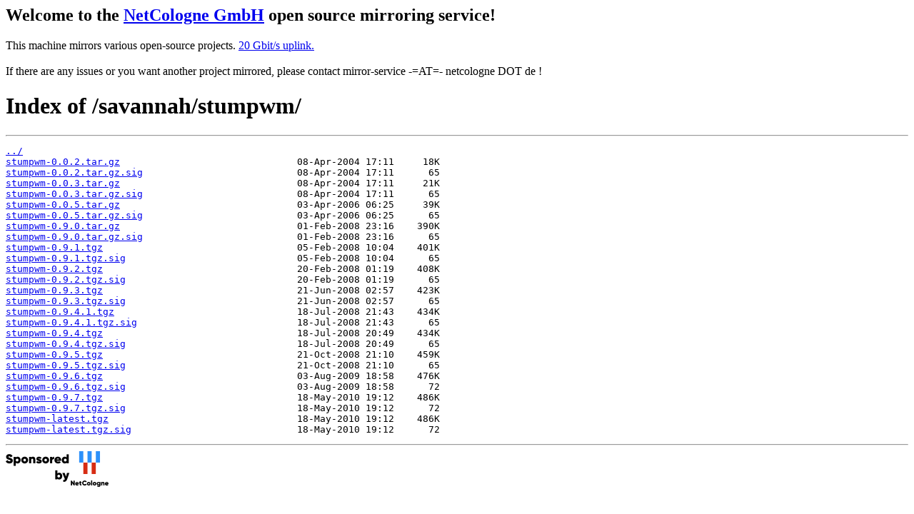

--- FILE ---
content_type: text/html
request_url: http://mirror.netcologne.de/savannah/stumpwm/
body_size: 3594
content:
<h2>Welcome to the <a href="https://www.netcologne.de/">NetCologne GmbH</a> open source mirroring service!</h2>
<p>
	This machine mirrors various open-source projects.

	<a href="https://mirror.netcologne.de/munin">20 Gbit/s uplink.</a><br>
	<br>
	If there are any issues or you want another project mirrored, please contact
	mirror-service -=AT=- netcologne DOT de ! 
</p>

<html>
<head><title>Index of /savannah/stumpwm/</title></head>
<body>
<h1>Index of /savannah/stumpwm/</h1><hr><pre><a href="../">../</a>
<a href="stumpwm-0.0.2.tar.gz">stumpwm-0.0.2.tar.gz</a>                               08-Apr-2004 17:11     18K
<a href="stumpwm-0.0.2.tar.gz.sig">stumpwm-0.0.2.tar.gz.sig</a>                           08-Apr-2004 17:11      65
<a href="stumpwm-0.0.3.tar.gz">stumpwm-0.0.3.tar.gz</a>                               08-Apr-2004 17:11     21K
<a href="stumpwm-0.0.3.tar.gz.sig">stumpwm-0.0.3.tar.gz.sig</a>                           08-Apr-2004 17:11      65
<a href="stumpwm-0.0.5.tar.gz">stumpwm-0.0.5.tar.gz</a>                               03-Apr-2006 06:25     39K
<a href="stumpwm-0.0.5.tar.gz.sig">stumpwm-0.0.5.tar.gz.sig</a>                           03-Apr-2006 06:25      65
<a href="stumpwm-0.9.0.tar.gz">stumpwm-0.9.0.tar.gz</a>                               01-Feb-2008 23:16    390K
<a href="stumpwm-0.9.0.tar.gz.sig">stumpwm-0.9.0.tar.gz.sig</a>                           01-Feb-2008 23:16      65
<a href="stumpwm-0.9.1.tgz">stumpwm-0.9.1.tgz</a>                                  05-Feb-2008 10:04    401K
<a href="stumpwm-0.9.1.tgz.sig">stumpwm-0.9.1.tgz.sig</a>                              05-Feb-2008 10:04      65
<a href="stumpwm-0.9.2.tgz">stumpwm-0.9.2.tgz</a>                                  20-Feb-2008 01:19    408K
<a href="stumpwm-0.9.2.tgz.sig">stumpwm-0.9.2.tgz.sig</a>                              20-Feb-2008 01:19      65
<a href="stumpwm-0.9.3.tgz">stumpwm-0.9.3.tgz</a>                                  21-Jun-2008 02:57    423K
<a href="stumpwm-0.9.3.tgz.sig">stumpwm-0.9.3.tgz.sig</a>                              21-Jun-2008 02:57      65
<a href="stumpwm-0.9.4.1.tgz">stumpwm-0.9.4.1.tgz</a>                                18-Jul-2008 21:43    434K
<a href="stumpwm-0.9.4.1.tgz.sig">stumpwm-0.9.4.1.tgz.sig</a>                            18-Jul-2008 21:43      65
<a href="stumpwm-0.9.4.tgz">stumpwm-0.9.4.tgz</a>                                  18-Jul-2008 20:49    434K
<a href="stumpwm-0.9.4.tgz.sig">stumpwm-0.9.4.tgz.sig</a>                              18-Jul-2008 20:49      65
<a href="stumpwm-0.9.5.tgz">stumpwm-0.9.5.tgz</a>                                  21-Oct-2008 21:10    459K
<a href="stumpwm-0.9.5.tgz.sig">stumpwm-0.9.5.tgz.sig</a>                              21-Oct-2008 21:10      65
<a href="stumpwm-0.9.6.tgz">stumpwm-0.9.6.tgz</a>                                  03-Aug-2009 18:58    476K
<a href="stumpwm-0.9.6.tgz.sig">stumpwm-0.9.6.tgz.sig</a>                              03-Aug-2009 18:58      72
<a href="stumpwm-0.9.7.tgz">stumpwm-0.9.7.tgz</a>                                  18-May-2010 19:12    486K
<a href="stumpwm-0.9.7.tgz.sig">stumpwm-0.9.7.tgz.sig</a>                              18-May-2010 19:12      72
<a href="stumpwm-latest.tgz">stumpwm-latest.tgz</a>                                 18-May-2010 19:12    486K
<a href="stumpwm-latest.tgz.sig">stumpwm-latest.tgz.sig</a>                             18-May-2010 19:12      72
</pre><hr></body>
</html>
<a href="https://www.netcologne.de/">
  <img src="/.NC/sponsored.png"></img>
</a> 
